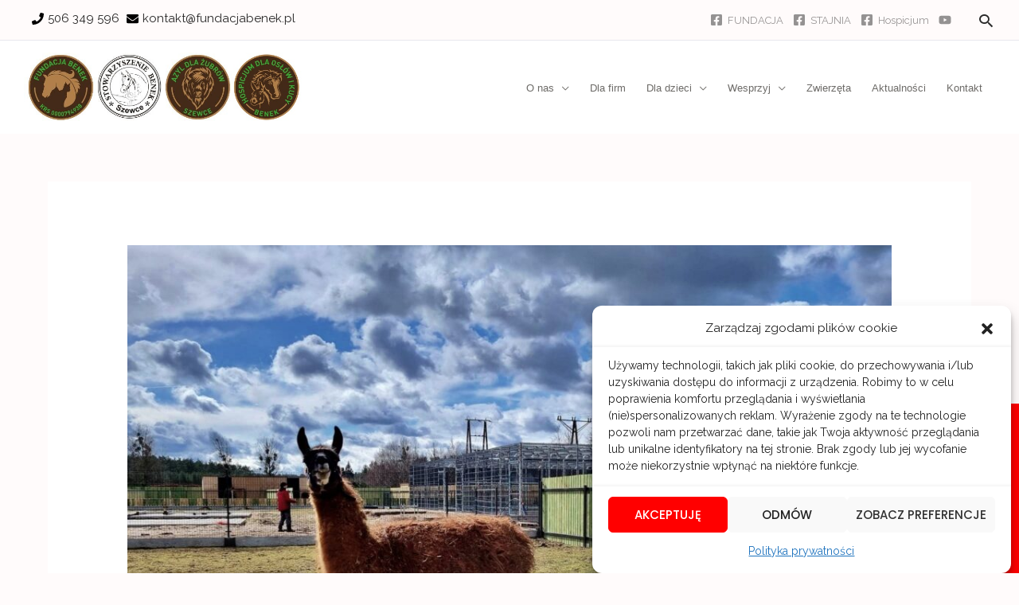

--- FILE ---
content_type: text/css
request_url: https://fundacjabenek.pl/wp-content/cache/autoptimize/css/autoptimize_single_eaabc6a3fd393215af732914005c2ecd.css?ver=1736603801
body_size: 75
content:
.elementor-42702 .elementor-element.elementor-element-7003c64 .elementor-wrapper{--video-aspect-ratio:1.77777}.elementor-42702 .elementor-element.elementor-element-080fb5f{text-align:center}

--- FILE ---
content_type: application/x-javascript
request_url: https://fundacjabenek.pl/wp-content/plugins/fundacja_benek/assets/js/plugin.js?ver=4697f1ea037469e868f59580a203c4aa
body_size: 247
content:
jQuery(document).ready(function () {
    jQuery('.js-donation-form-cejlon input[type="radio"]').on('change', function(e) {
        var $this = jQuery(this);
        var $input = $this.closest( "form" ).find('.js-donation-input');

        switch ($this.val()) {
            case 'szczepienie_przeciw_wsciekliznie':
                $input.val(6); break;
            case 'preparat_na_swierzb':
                $input.val(17); break;
            case 'sterylizacja':
                $input.val(59); break;
            case 'inna_pomoc':
                $input.val('');
                $input.focus();
                break;
        }
    });
	
	//jQuery( ".elementor-swiper, .swiper-slide-bg" ).fadeIn('slow');
});


--- FILE ---
content_type: application/x-javascript
request_url: https://fundacjabenek.pl/wp-content/plugins/fundacja_benek/assets/js/donation_box.js?ver=b7c0d6934782dd1cdcc4567d68f18c25
body_size: 392
content:
jQuery(document).ready(function () {
    var donationInfoUpdateIntervalIdentifier = null;
    var donationInfoUpdateCounter = 0;
    const donationUpdateMaxAttempts = 12 * 2; // 12 attempts per minute * 2 minutes

    function addClassToParent(el, className) {
        if (!jQuery(el).parent().hasClass(className)) {
            jQuery(el).parent().addClass(className)
        }
    }

    function removeClassFromParent(el, className) {
        if (jQuery(el).parent().hasClass(className)) {
            jQuery(el).parent().removeClass(className);
        }
    }

    jQuery('.js-donation-box .donation-input')
        .on('input', function (e) {
            if (jQuery(this).val()) {
                addClassToParent(this, 'has-value');
            } else {
                removeClassFromParent(this, 'has-value')
            }
        })
        .focusin(function (e) {
            jQuery(this).closest("form").find('.donation-option').each(function () {
                jQuery(this).find('input[type="radio"]').prop('checked', false);
            });

            addClassToParent(this, 'selected');
        });

    jQuery('.js-donation-box .donation-currency')
        .on('click', function (e) {
            jQuery(this).parent().find('.donation-input').focus();
        });

    jQuery('.js-donation-box input[type="radio"]').on('change', function (e) {
        jQuery(this).closest("form").find('.donation-input').each(function () {
            removeClassFromParent(this, 'selected')
        });
    });

});
